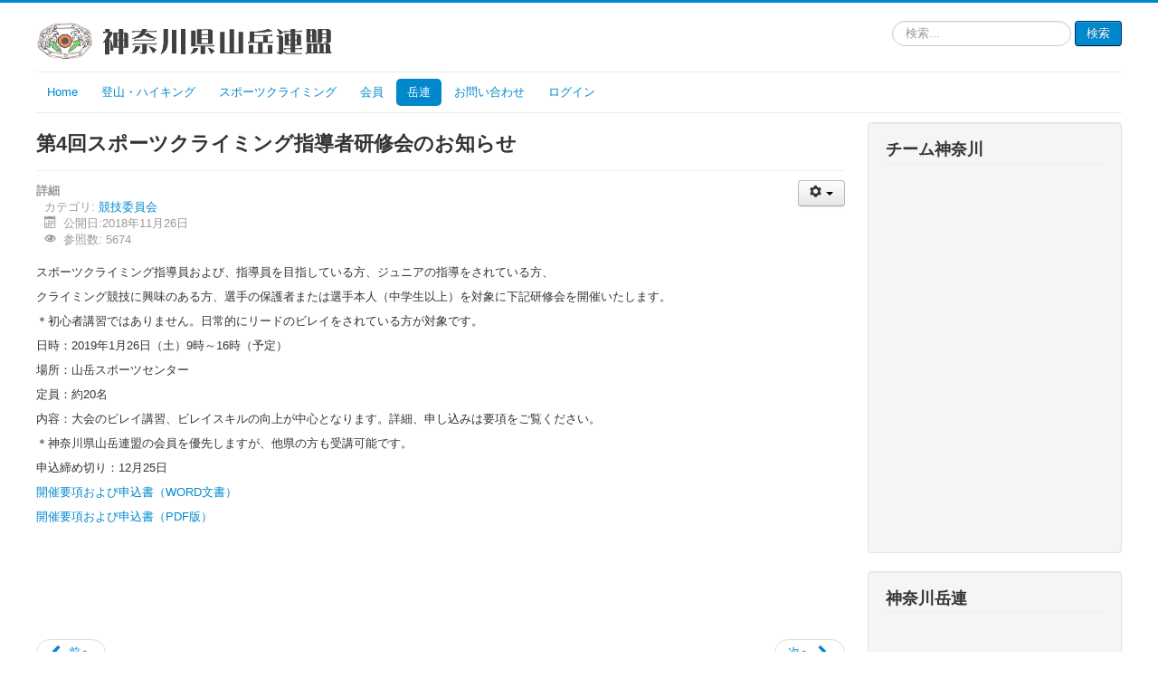

--- FILE ---
content_type: text/html; charset=utf-8
request_url: https://www.kanagawa-gakuren.gr.jp/gakuren/iinkai/kyougi/287-4.html
body_size: 22575
content:
<!DOCTYPE html>
<html lang="ja-jp" dir="ltr">
<head>
	<meta name="viewport" content="width=device-width, initial-scale=1.0" />
	<meta charset="utf-8" />
	<base href="https://www.kanagawa-gakuren.gr.jp/gakuren/iinkai/kyougi/287-4.html" />
	<meta name="keywords" content="神奈川県山岳連盟, 登山全般, 山岳データ, アルパインクライミング, フリークライミング, アイスクライミング, 沢登り, 冬山登山, 海外登山, 雪山登山, 山岳会, 登山技術, ロッククライミング" />
	<meta name="description" content="神奈川県山岳連盟公式WEBです。岳連の最新情報を発信しています。" />
	<meta name="generator" content="Joomla! - Open Source Content Management" />
	<title>第4回スポーツクライミング指導者研修会のお知らせ - 神奈川県山岳連盟</title>
	<link href="/templates/protostar/favicon.ico" rel="shortcut icon" type="image/vnd.microsoft.icon" />
	<link href="https://www.kanagawa-gakuren.gr.jp/component/search/?Itemid=149&amp;catid=14&amp;id=287&amp;format=opensearch" rel="search" title="検索 神奈川県山岳連盟" type="application/opensearchdescription+xml" />
	<link href="https://www.kanagawa-gakuren.gr.jp/media/plg_social2s/css/behavior/s2sdefault.css" rel="stylesheet" />
	<link href="https://www.kanagawa-gakuren.gr.jp/media/plg_social2s/css/styles/default.css" rel="stylesheet" />
	<link href="https://www.kanagawa-gakuren.gr.jp/media/plg_social2s/css/s2sfont.min.css" rel="stylesheet" />
	<link href="/templates/protostar/css/template.css?e2f4bcbd9c6c67565110e9bd7be1d3c7" rel="stylesheet" />
	<link href="/templates/protostar/css/user.css?e2f4bcbd9c6c67565110e9bd7be1d3c7" rel="stylesheet" />
	<style>

	body.site {
		border-top: 3px solid #0088cc;
		background-color: #f4f6f7;
	}
	a {
		color: #0088cc;
	}
	.nav-list > .active > a,
	.nav-list > .active > a:hover,
	.dropdown-menu li > a:hover,
	.dropdown-menu .active > a,
	.dropdown-menu .active > a:hover,
	.nav-pills > .active > a,
	.nav-pills > .active > a:hover,
	.btn-primary {
		background: #0088cc;
	}div.mod_search80 input[type="search"]{ width:auto; }
	</style>
	<script src="/media/jui/js/jquery.min.js?e2f4bcbd9c6c67565110e9bd7be1d3c7"></script>
	<script src="/media/jui/js/jquery-noconflict.js?e2f4bcbd9c6c67565110e9bd7be1d3c7"></script>
	<script src="/media/jui/js/jquery-migrate.min.js?e2f4bcbd9c6c67565110e9bd7be1d3c7"></script>
	<script src="/media/jui/js/bootstrap.min.js?e2f4bcbd9c6c67565110e9bd7be1d3c7"></script>
	<script src="/media/system/js/caption.js?e2f4bcbd9c6c67565110e9bd7be1d3c7"></script>
	<script src="/templates/protostar/js/template.js?e2f4bcbd9c6c67565110e9bd7be1d3c7"></script>
	<!--[if lt IE 9]><script src="/media/jui/js/html5.js?e2f4bcbd9c6c67565110e9bd7be1d3c7"></script><![endif]-->
	<!--[if lt IE 9]><script src="/media/system/js/html5fallback.js?e2f4bcbd9c6c67565110e9bd7be1d3c7"></script><![endif]-->
	<script>
jQuery(function($){ initTooltips(); $("body").on("subform-row-add", initTooltips); function initTooltips (event, container) { container = container || document;$(container).find(".hasTooltip").tooltip({"html": true,"container": "body"});} });var s2s_mobile = '';
                (function(d){
                  var f = d.getElementsByTagName('SCRIPT')[0], p = d.createElement('SCRIPT');
                  p.type = 'text/javascript';
                  p.async = false;
                  p.defer = true;
                  p.src = 'https://www.kanagawa-gakuren.gr.jp/media/plg_social2s/js/social2s.min.js';
                  f.parentNode.insertBefore(p, f);
                }(document));
            var insert = '0';var insert_position = '0';var insert_element = '';var s2s_checkCookie = '0';var s2s_lang_1tag = 'ja_JP';var s2s_lang_2tag = 'ja';var s2s_lang_direction = 'lang_directon_right';var s2s_load_scripts_onload = '0';var s2s_context = 'com_content.article';var s2s_debug = '0';var s2s_version = '4.3.32';var s2s_art_mobile_min = '978';var s2s_k2_remove_social = '0';var s2s_sha = '';var s2s_cta_active = '0';var s2s_cta_default = 'twitter';var twitter_b_count_hide = '1';var twitter_b_count = '0';var facebook_count_hide = '1';var facebook_like_count = '0';var facebook_share_count = '0';var facebook_total_count = '0';var pinterest_count_hide = '1';var pinterest_count = '0';var linkedin_count_hide = '1';var linkedin_count = '0';var gplus_b_count_hide = '1';var gplus_b_count = '0';var tumblr_count = '0';var tumblr_count_hide = '0';var vk_b_count_hide = '1';var vk_b_count = '0';var php_full_link = 'https%3A%2F%2Fwww.kanagawa-gakuren.gr.jp%2Fgakuren%2Fiinkai%2Fkyougi%2F287-4.html';var php_title = '%E7%AC%AC4%E5%9B%9E%E3%82%B9%E3%83%9D%E3%83%BC%E3%83%84%E3%82%AF%E3%83%A9%E3%82%A4%E3%83%9F%E3%83%B3%E3%82%B0%E6%8C%87%E5%B0%8E%E8%80%85%E7%A0%94%E4%BF%AE%E4%BC%9A%E3%81%AE%E3%81%8A%E7%9F%A5%E3%82%89%E3%81%9B';jQuery(window).on('load',  function() {
				new JCaption('img.caption');
			});
	</script>
	<meta property="og:title" content="第4回スポーツクライミング指導者研修会のお知らせ"><meta property="og:description" content="スポーツクライミング指導員および、指導員を目指している方、ジュニアの指導をされている方、クライミング競技に興味のある方、選手の保護者または選手本人（中学生以上）を対象に下記研修会を開催いたします。＊初心者講習ではありません。日常的にリードのビレイをされている方が対象です。日時：2019年1月26日（土）9時～16時（予定）場所：山岳スポーツセンター　定員：約20名内容：大会のビレイ講習、ビレイスキルの向上が中心となります。詳細、申し込みは要項をご覧ください。＊神奈川県山岳連盟の会員を優先しますが、他県の方も受講可能です。申込締め切り：12月25日開催要項および申込書（WORD文書）開催要項および申込書（PDF版）    ..."><meta property="og:site_name" content="神奈川県山岳連盟" /><meta property="og:url"  content="https://www.kanagawa-gakuren.gr.jp/gakuren/iinkai/kyougi/287-4.html" /><meta property="og:type"  content="website" /><meta property="fb:app_id" content="514279921989553" />


<!-- Google Analytics -->
<script>
(function(i,s,o,g,r,a,m){i['GoogleAnalyticsObject']=r;i[r]=i[r]||function(){
(i[r].q=i[r].q||[]).push(arguments)},i[r].l=1*new Date();a=s.createElement(o),
m=s.getElementsByTagName(o)[0];a.async=1;a.src=g;m.parentNode.insertBefore(a,m)
})(window,document,'script','//www.google-analytics.com/analytics.js','ga');
ga('create', 'UA-71867449-1', 'auto');  // Replace with your property ID.
ga('send', 'pageview');
</script>
<!-- End Google Analytics -->
</head>
<body class="site com_content view-article no-layout no-task itemid-149 fluid">
	<!-- Body -->
	<div class="body" id="top">
		<div class="container-fluid">
			<!-- Header -->
			<header class="header" role="banner">
				<div class="header-inner clearfix">
					<a class="brand pull-left" href="/">
						<img src="https://www.kanagawa-gakuren.gr.jp/images/folder/homepage/headerimage3.png" alt="神奈川県山岳連盟" />											</a>
					<div class="header-search pull-right">
						<div class="search mod_search80">
	<form action="/gakuren/iinkai/kyougi.html" method="post" class="form-inline" role="search">
		<label for="mod-search-searchword80" class="element-invisible">検索...</label> <input name="searchword" id="mod-search-searchword80" maxlength="200"  class="inputbox search-query input-medium" type="search" size="20" placeholder="検索..." /> <button class="button btn btn-primary" onclick="this.form.searchword.focus();">検索</button>		<input type="hidden" name="task" value="search" />
		<input type="hidden" name="option" value="com_search" />
		<input type="hidden" name="Itemid" value="149" />
	</form>
</div>

					</div>
				</div>
			</header>
							<nav class="navigation" role="navigation">
					<div class="navbar pull-left">
						<a class="btn btn-navbar collapsed" data-toggle="collapse" data-target=".nav-collapse">
							<span class="element-invisible">ナビゲーションを切り替え</span>
							<span class="icon-bar"></span>
							<span class="icon-bar"></span>
							<span class="icon-bar"></span>
						</a>
					</div>
					<div class="nav-collapse">
						<ul class="nav menu nav-pills mod-list">
<li class="item-101 default"><a href="/" >Home</a></li><li class="item-257"><a href="/mountaineering.html" >登山・ハイキング</a></li><li class="item-261"><a href="/sport-climbing.html" >スポーツクライミング</a></li><li class="item-269 deeper parent"><a href="#" >会員</a><ul class="nav-child unstyled small"><li class="item-270"><a href="/membership/tokiwagi.html" >会報ときわ木</a></li><li class="item-284"><a href="/membership/membership.html" >会員募集について</a></li><li class="item-422"><a href="/membership/clubs3.html" >所属団体</a></li></ul></li><li class="item-215 active deeper parent"><a href="#" >岳連</a><ul class="nav-child unstyled small"><li class="item-861"><a href="/gakuren/plan.html" >年間計画2024</a></li><li class="item-464"><a href="/gakuren/hidokei.html" >塔ノ岳の日時計</a></li><li class="item-465"><a href="/gakuren/ozekihiroshi.html" >尾関 廣氏銅像</a></li><li class="item-277"><a href="/gakuren/photo-school.html" >写真教室</a></li><li class="item-276"><a href="/gakuren/2016-01-24-12-40-54.html" >オリジナルカレンダー</a></li><li class="item-610"><a href="/gakuren/2020-08-12-23-56-49.html" >規約・規程・基準</a></li><li class="item-824"><a href="/gakuren/governance.html" >ガバナンス</a></li><li class="item-143 active deeper parent"><a href="#" >専門委員会</a><ul class="nav-child unstyled small"><li class="item-145"><a href="/gakuren/iinkai/shidou.html" >指導委員会</a></li><li class="item-147"><a href="/gakuren/iinkai/soutai.html" >遭難対策委員会</a></li><li class="item-148"><a href="/gakuren/iinkai/shizenhogo.html" >自然保護委員会</a></li><li class="item-149 current active"><a href="/gakuren/iinkai/kyougi.html" >競技委員会</a></li><li class="item-152"><a href="/gakuren/iinkai/sanspo.html" >山岳SC利用事業運営委員会</a></li><li class="item-155"><a href="/gakuren/iinkai/kouhou.html" >広報委員会</a></li><li class="item-157"><a href="/gakuren/iinkai/fukyu.html" >普及委員会</a></li><li class="item-184"><a href="/gakuren/iinkai/jimukyoku.html" >事務局</a></li></ul></li><li class="item-870"><a href="/gakuren/sns.html" >SNS</a></li></ul></li><li class="item-366"><a href="/2017-07-24-22-00-30.html" >お問い合わせ</a></li><li class="item-104"><a href="/login.html" >ログイン</a></li></ul>

					</div>
				</nav>
						
			<div class="row-fluid">
								<main id="content" role="main" class="span9">
					<!-- Begin Content -->
					
					<div id="system-message-container">
	</div>

					<div class="item-page" itemscope itemtype="http://schema.org/Article">
	<meta itemprop="inLanguage" content="ja-JP" />
	
		
			<div class="page-header">
		<h2 itemprop="name">
							第4回スポーツクライミング指導者研修会のお知らせ					</h2>
							</div>
							
<div class="icons">
	
					<div class="btn-group pull-right">
				<a class="btn dropdown-toggle" data-toggle="dropdown" href="#"> <span class="icon-cog"></span><span class="caret"></span> </a>
								<ul class="dropdown-menu">
											<li class="print-icon"> <a href="/gakuren/iinkai/kyougi/287-4.html?tmpl=component&amp;print=1" title="記事 < 第4回スポーツクライミング指導者研修会のお知らせ >の印刷" onclick="window.open(this.href,'win2','status=no,toolbar=no,scrollbars=yes,titlebar=no,menubar=no,resizable=yes,width=640,height=480,directories=no,location=no'); return false;" rel="nofollow">			<span class="icon-print" aria-hidden="true"></span>
		印刷	</a> </li>
																<li class="email-icon"> <a href="/component/mailto/?tmpl=component&amp;template=protostar&amp;link=add26c1684c18307dfc547e591367a04dd714812" title="このリンクをメールでシェア" onclick="window.open(this.href,'win2','width=400,height=550,menubar=yes,resizable=yes'); return false;" rel="nofollow">			<span class="icon-envelope" aria-hidden="true"></span>
		メール	</a> </li>
														</ul>
			</div>
		
	</div>
			
				<dl class="article-info muted">

		
			<dt class="article-info-term">
									詳細							</dt>

			
			
										<dd class="category-name">
																		カテゴリ: <a href="/gakuren/iinkai/kyougi.html" itemprop="genre">競技委員会</a>							</dd>			
										<dd class="published">
				<span class="icon-calendar"></span>
				<time datetime="2018-11-26T16:01:58+09:00" itemprop="datePublished">
					公開日:2018年11月26日				</time>
			</dd>					
					
			
										<dd class="hits">
					<span class="icon-eye-open"></span>
					<meta itemprop="interactionCount" content="UserPageVisits:5674" />
					参照数: 5674			</dd>						</dl>
	
	
		
								<div itemprop="articleBody">
		<p>スポーツクライミング指導員および、指導員を目指している方、ジュニアの指導をされている方、</p>
<p>クライミング競技に興味のある方、選手の保護者または選手本人（中学生以上）を対象に下記研修会を開催いたします。</p>
<p>＊初心者講習ではありません。日常的にリードのビレイをされている方が対象です。</p>
<p>日時：2019年1月26日（土）9時～16時（予定）</p>
<p>場所：山岳スポーツセンター　</p>
<p>定員：約20名</p>
<p>内容：大会のビレイ講習、ビレイスキルの向上が中心となります。詳細、申し込みは要項をご覧ください。</p>
<p>＊神奈川県山岳連盟の会員を優先しますが、他県の方も受講可能です。</p>
<p>申込締め切り：12月25日</p>
<p><a href="/images/folder/kyougi/平成30年度競技委員会第４回指導者講習会要項ビレイ_UP版.docx">開催要項および申込書（WORD文書）</a></p>
<p><a href="/images/folder/kyougi/平成30年度競技委員会第４回指導者講習会要項ビレイ_UP版.pdf">開催要項および申込書（PDF版）</a></p>
<p>&nbsp;</p>
<p>&nbsp;</p>
<p>&nbsp;</p>
<p>&nbsp;</p> 	</div>

	
	<ul class="pager pagenav">
	<li class="previous">
		<a class="hasTooltip" title="強化選手追加登録" aria-label="前の記事へ: 強化選手追加登録" href="/gakuren/iinkai/kyougi/290-2018-12-05-00-05-47.html" rel="prev">
			<span class="icon-chevron-left" aria-hidden="true"></span> <span aria-hidden="true">前へ</span>		</a>
	</li>
	<li class="next">
		<a class="hasTooltip" title="平成29年度神奈川県独自開催JMSCA審判員C級合格者" aria-label="次の記事へ: 平成29年度神奈川県独自開催JMSCA審判員C級合格者" href="/gakuren/iinkai/kyougi/288-29-jmsca-c.html" rel="next">
			<span aria-hidden="true">次へ</span> <span class="icon-chevron-right" aria-hidden="true"></span>		</a>
	</li>
</ul>
						<div class="s2s_supra_contenedor lang_directon_right s2sdefault  align_left  s2s_balloon_bottom " ><input name="social2s_url" type="hidden" class="social2s_url" value="https://www.kanagawa-gakuren.gr.jp/gakuren/iinkai/kyougi/287-4.html" /><div class="s2s_contenedor  s2s_text  s2s-btn-group"><div class="s2s_facebook s2s_btn s2s-btn-default " >
			<a class="s2s_icon"><i class="s2sfo fo-facebook"></i>  <span class="s2s_social_text">Facebook</span> </a>
				<div class="globo s2s_globo_closed s2s_facebook_iframe">
					<div class="s2s_flecha"></div><div class="fb-share-button_fallback"><a 
						target="_blank" 
						href="https://www.facebook.com/sharer/sharer.php?kid_directed_site=0&sdk=joey&u=https://www.kanagawa-gakuren.gr.jp/gakuren/iinkai/kyougi/287-4.html&display=popup&ref=plugin&src=share_button" 
						class="fb-xfbml-parse-ignore btn">
						<i class="s2sfo fo-facebook"></i>Share</a></div></div>
			</div></div></div></div>

					<div class="clearfix"></div>
					<div aria-label="パンくず" role="navigation">
	<ul itemscope itemtype="https://schema.org/BreadcrumbList" class="breadcrumb">
					<li>
				現在地: &#160;
			</li>
		
						<li itemprop="itemListElement" itemscope itemtype="https://schema.org/ListItem">
											<a itemprop="item" href="/" class="pathway"><span itemprop="name">ホーム</span></a>
					
											<span class="divider">
							<img src="/media/system/images/arrow.png" alt="" />						</span>
										<meta itemprop="position" content="1">
				</li>
							<li itemprop="itemListElement" itemscope itemtype="https://schema.org/ListItem">
											<a itemprop="item" href="#" class="pathway"><span itemprop="name">岳連</span></a>
					
											<span class="divider">
							<img src="/media/system/images/arrow.png" alt="" />						</span>
										<meta itemprop="position" content="2">
				</li>
							<li itemprop="itemListElement" itemscope itemtype="https://schema.org/ListItem">
											<a itemprop="item" href="#" class="pathway"><span itemprop="name">専門委員会</span></a>
					
											<span class="divider">
							<img src="/media/system/images/arrow.png" alt="" />						</span>
										<meta itemprop="position" content="3">
				</li>
							<li itemprop="itemListElement" itemscope itemtype="https://schema.org/ListItem">
											<a itemprop="item" href="/gakuren/iinkai/kyougi.html" class="pathway"><span itemprop="name">競技委員会</span></a>
					
											<span class="divider">
							<img src="/media/system/images/arrow.png" alt="" />						</span>
										<meta itemprop="position" content="4">
				</li>
							<li itemprop="itemListElement" itemscope itemtype="https://schema.org/ListItem" class="active">
					<span itemprop="name">
						第4回スポーツクライミング指導者研修会のお知らせ					</span>
					<meta itemprop="position" content="5">
				</li>
				</ul>
</div>

					<!-- End Content -->
				</main>
									<div id="aside" class="span3">
						<!-- Begin Right Sidebar -->
						<div class="well "><h3 class="page-header">チーム神奈川</h3>

<div class="custom"  >
	<iframe src="https://www.facebook.com/plugins/page.php?href=https%3A%2F%2Fwww.facebook.com%2Fsportclimbingteamkanagawa%2F&tabs=timeline&width=340&height=400&small_header=true&adapt_container_width=true&hide_cover=false&show_facepile=false&appId" width="340" height="400" style="border:none;overflow:hidden" scrolling="no" frameborder="0" allowfullscreen="true" allow="autoplay; clipboard-write; encrypted-media; picture-in-picture; web-share"></iframe></div>
</div><div class="well "><h3 class="page-header">神奈川岳連</h3>

<div class="custom"  >
	<p><iframe src="https://www.facebook.com/plugins/page.php?href=https%3A%2F%2Fwww.facebook.com%2Fkmf70&tabs=timeline&width=340&height=400&small_header=true&adapt_container_width=true&hide_cover=true&show_facepile=true&appId" width="300" height="400" style="border:none;overflow:hidden" scrolling="no" frameborder="0" allowfullscreen="true" allow="autoplay; clipboard-write; encrypted-media; picture-in-picture; web-share"></iframe><p></div>
</div><div class="well "><h3 class="page-header">バナー広告</h3><div class="bannergroup">

	<div class="banneritem">
																																																																			<a
							href="/component/banners/click/13.html" target="_blank" rel="noopener noreferrer"
							title="藤沢市山岳・スポーツクライミング協会">
							<img
								src="https://www.kanagawa-gakuren.gr.jp/images/folder/jimu/2024/banner_fujisawa_s.png"
								alt="藤沢市山岳・スポーツクライミング協会"
																							/>
						</a>
																<div class="clr"></div>
	</div>
	<div class="banneritem">
																																																																			<a
							href="/component/banners/click/12.html" target="_blank" rel="noopener noreferrer"
							title="蛭ヶ岳山荘">
							<img
								src="https://www.kanagawa-gakuren.gr.jp/images/folder/jimu/2024/banner_hirugatakesanso.png"
								alt="蛭ヶ岳山荘"
																							/>
						</a>
																<div class="clr"></div>
	</div>
	<div class="banneritem">
																																																																			<a
							href="/component/banners/click/8.html" target="_blank" rel="noopener noreferrer"
							title="日山協山岳保険_見る">
							<img
								src="https://www.kanagawa-gakuren.gr.jp/images/folder/jimu/2022/sangakuhoken.png"
								alt="保険の内容を見る"
																							/>
						</a>
																<div class="clr"></div>
	</div>

</div>
</div><div class="well "><h3 class="page-header">後援</h3><div class="bannergroup">


</div>
</div><div class="well "><h3 class="page-header">山岳スポーツセンター</h3>

<div class="custom"  >
	<p><a href="http://www.kanagawa-park.or.jp/sangaku-sc/"><img src="/images/folder/3spo/3spo-01.jpg" alt="3spo 01" /></a></p>
<p style="margin-top: 5px; margin-bottom: 5px; padding: 0px; border: 0px; outline: 0px; font-size: 12px; font-family: 'Segoe UI', Arial, Helvetica, sans-serif; background-image: initial; background-attachment: initial; background-position: initial; background-repeat: initial;">屋外ウォール15mと室内5mの利用は資格が必要です</p>
<ul>
<li><a href="https://www.kanagawa-park.or.jp/sangaku-sc/riyou/kitei-lead.pdf">クライミング施設（リード壁）の利用と遵守事項</a></li>
<li><a href="https://www.kanagawa-park.or.jp/sangaku-sc/riyou/kitei-speed.pdf">クライミング施設（スピード壁）の利用と遵守事項</a></li>
</ul>
<p>&nbsp;</p></div>
</div>
						<!-- End Right Sidebar -->
					</div>
							</div>
		</div>
	</div>
	<!-- Footer -->
	<footer class="footer" role="contentinfo">
		<div class="container-fluid">
			<hr />
			<div class="footer1">Copyright &#169; 2026 神奈川県山岳連盟. All Rights Reserved.</div>
<div class="footer2"><a href="https://www.joomla.org">Joomla!</a> is Free Software released under the <a href="https://www.gnu.org/licenses/gpl-2.0.html">GNU General Public License.</a></div>
<ul class="nav menu mod-list">
<li class="item-849"><a href="/site-policy.html" >サイトポリシー</a></li></ul>

			<p class="pull-right">
				<a href="#top" id="back-top">
					先頭へ戻る				</a>
			</p>
			<p>
				&copy; 2026 神奈川県山岳連盟			</p>
		</div>
	</footer>
	
</body>
</html>
